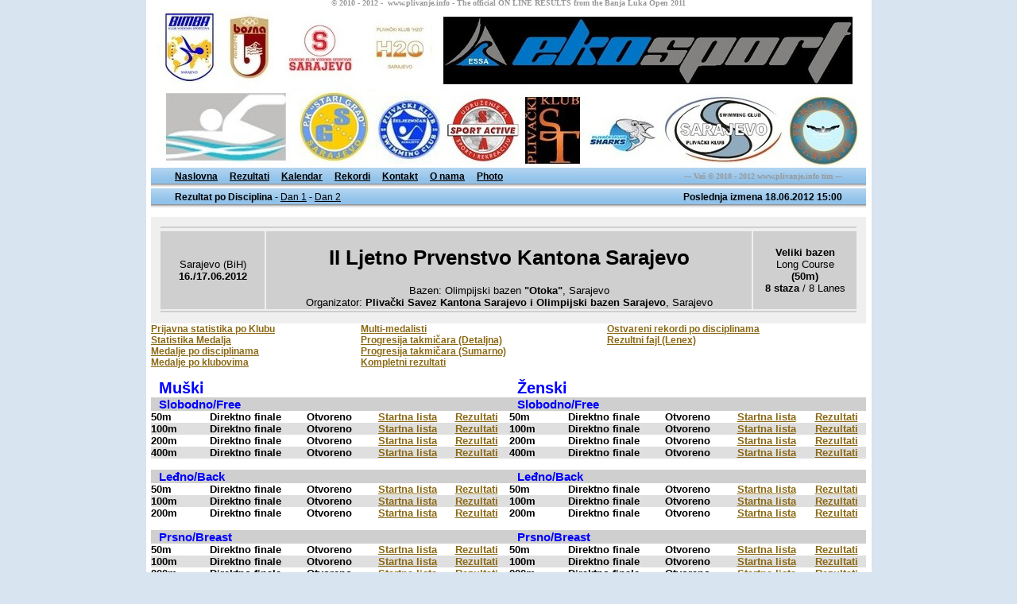

--- FILE ---
content_type: text/html
request_url: https://plivanje.info/data/Rezultati/2012/BiH/II_Ljetno_Prvenstvo_Kantona_2012/index.html
body_size: 4930
content:
<!DOCTYPE html PUBLIC "-//W3C//DTD XHTML 1.0 Transitional//EN" "http://www.w3.org/TR/xhtml1/DTD/xhtml1-transitional.dtd">
<html xmlns="http://www.w3.org/1999/xhtml" xml:lang="en" lang="en">
<head>
  <title>II Ljetno Prvenstvo PS KS - SPLASH Meet Manager 11</title>

  <meta http-equiv="content-type" content="text/html; charset=UTF-8" />
  <meta http-equiv="refresh" content="120; URL=index.html" />
  <meta name="generator" content="SPLASH Meet Manager 11, GeoLogix" />

  <style type="text/css">
  @import "Styles.css";
  </style>

</head>

<body>
  <div id="header">
  <center><font face="Verdana"><font color="#999999"><font size=-2> © 2010 - 2012
-&nbsp; www.plivanje.info - The official ON LINE RESULTS from the Banja Luka Open 2011</font></font></font></center>
<table border=0>
<col>
<col width="780">
<col>

<tr height="200">
<td>&nbsp;</td>
<td id="titel">
	<div id="linken">
	</div>
</td>
<td>&nbsp;</td>
</tr>

<tr>
<td>&nbsp;
<td>

<div id="presledek">

<div id="navigation">
    <table width="100%" cellspacing="0" cellpadding="0" style="padding-top:4px; padding-bottom:4px;">
      <tr>
        <td><a id="href9" href="http://www.plivanje.info" title="Vaš sajt o plivanju - najave takmičenja u okruženju, rezultati sa takmičenja pod okriljem sajta, linkovi na poznate plivačke klubove, On-line linkovi,... i mnogo što-šta o plivanju / Ваш сајт о пливању - најаве такмичења у окружењу, резултати са такмичења под окриљем сајта, линкови на познате пливачке клубове, Оn-line линкови,... и много што-шта о пливању" target="_blank">Naslovna</a>&nbsp;&nbsp;&nbsp;&nbsp;&nbsp;<a id="href9" href="http://plivanje.info/rezultati/" title="Rezultati u 2011 godini, na matičnoj strani imate izbor i par godina unazad (2008, 2009, 2010 a što duže budemo postojali, biće ih sve više) / Резултати у 2011 години, на матичној страни имате избор и пар година уназад (2008, 2009, 2010 а што дуже будемо постојали, биће их све више)" target="_blank">Rezultati</a>&nbsp;&nbsp;&nbsp;&nbsp;&nbsp;<a id="href9" href="http://plivanje.info/kalendar-takmicenja/" title="Kalendar takmičenja klubova ili saveza u regionu (Balkana i šire, nema limita, nema granica), za sve zainteresovane klubove (ali i saveze) koji žele da se nađu u tom kalendaru, bez ikakvih posebnih uslova, sem da pošalju propozicije u PDF-u i oblikovani tekst koji će se naći na sajtu (jedini uslov). Jezik nije uslov (sajt je u originalu na ćirilici, zastupljeni jezici: srpski, bosanski, bošnjački, hrvatski, slovenački, engleski, mađarski,... za jezike koje ne razumem, objavljujem poslati propratni tekst u &quot;originalu&quot; bez intervencije, korekcije i ispravke, kao i bez stilskog uređivanja) / Календар такмичења клубова или савеза у региону (Балкана и шире, нема лимита, нема граница), за све заинтересоване клубове (али и савезе) који желе да се нађу у том календару без икаквих посебних услова, сем да пошаљу пропозиције у PDF-у и обликовани текст који ће се наћи на сајту (једини услов). Језик није услов (сајт је у оригиналу на ћирилици, заступљени јизици: српски, босански, бошњачки, хрватски, словеначки, енглески, мађарски,... за језике које не разумем, објављујем послати пропратни текст у &quot;оригиналу&quot; без интервенције, корекције и исправке, као и без стилског уређивања)" target="_blank">Kalendar</a>&nbsp;&nbsp;&nbsp;&nbsp;&nbsp;<a id="href9" href="http://plivanje.info/rekordi/" title="Nacionalni rekordi i rekordi mitinga zemalja u okruženju: BiH, SRB, CRO, SLO, MNE, MKD, ROU, BUL, Juniorski Balkanski... i drugi / Национални рекорди и рекорди митинга земаља у окружењу: BiH, SRB, CRO, SLO, MNE, MKD, ROU, BUL, Јуниорски Балкански... и други" target="_blank">Rekordi</a>&nbsp;&nbsp;&nbsp;&nbsp;&nbsp;<a id="href9" href="http://plivanje.info/kontakt/" title="Kontaktirajte autora sa primedbama, sugestijama, pohvalama a i sa najavama novih takmičenja u okruženju a koji nisu postavljeni na sajt / Контактирајте аутора са примедбама, сугестијама, похвалама а и са најавама нових такмичења у окружењу а која нису постављена на сајт"  target="_blank">Kontakt</a>&nbsp;&nbsp;&nbsp;&nbsp;&nbsp;<a id="href9" href="http://plivanje.info/onama/" title="Uvodna reč autora, razlog nastanka sajta,... / Уводна реч аутора, разлог настанка сајта,..." target="_blank">O nama</a>&nbsp;&nbsp;&nbsp;&nbsp;&nbsp;<a id="href9" href="Slike" title="Foto prilog sa takmičenja (ukoliko je administrator sajta našao snage i volje, a i vremena da snimi koju fotografiju i da je na vreme nakači na sajt, sa svim potrebnim podacima o slici) / Фото прилог са такмичења (уколико је администратор сајта нашао снаге и воље, а и времена да сними коју фотографију и да је на време накачи на сајт, са свим потребним подацима о слици)" target="_blank">Photo</a>&nbsp;&nbsp;&nbsp;&nbsp; 
       	<td ALIGN="right"><font face="Verdana"><font size="-2"><font color="#999999">--- Vaš © 2010 - 2012 www.plivanje.info tim ---
		</font>
		</font>
		</font>
		</td>
	</tr>
    </table>
</div>

<link rel="SHORTCUT ICON" type="image/x-icon" href="http:\\www.plivanje.info\data\favicon.ico" />

</div>
  </div>

  <div id="navigation">
    <table width="100%" cellspacing="0" cellpadding="0" style="padding-top:4px; padding-bottom:4px;">
      <tr>
        <td>Rezultat po <a id="href0" href="#" onClick="showTab(0);">Disciplina</a> - <a id="href1" href="#" onClick="showTab(1);">Dan 1</a> - <a id="href2" href="#" onClick="showTab(2);">Dan 2</a></td>
        <td align="right">Poslednja izmena 18.06.2012 15:00</td>
      </tr>
    </table>
  </div>
  <div id="lastupdate">
    
  </div>

  <div id="freeText"><table><tr><td colspan="3" align="center"></td></tr><tr><tr><td width="15%">Sarajevo (BiH)<br><strong>16./17.06.2012</strong></td><td width="70%"><h1>II Ljetno Prvenstvo Kantona Sarajevo</h1>Bazen: Olimpijski bazen <strong>&quot;Otoka&quot;</strong>, Sarajevo<br>Organizator: <strong>Plivački Savez Kantona Sarajevo i Olimpijski bazen Sarajevo</strong>, Sarajevo</br></td><td width="15%"><strong>Veliki bazen</strong><br>Long Course<br><strong>(50m)</strong><br><strong>8 staza </strong>/ 8 Lanes</td></tr><tr><td colspan="3" align="center"></td></tr><tr></table></div>

  <div id="results">
  <div class="tab" id="tab0"><table border="0" cellspacing="0"  width="100%" cellpadding="0"><tr><td ><a href="EntryStatistics.pdf" target="_blank">Prijavna statistika po Klubu</a></td><td ><a href="MultiMedalist.pdf" target="_blank">Multi-medalisti</a></td><td ><a href="RecordsByEvent.pdf" target="_blank">Ostvareni rekordi po disciplinama</a></td></tr><tr><td ><a href="Medals.pdf" target="_blank">Statistika Medalja</a></td><td ><a href="ProgressionDetails.pdf" target="_blank">Progresija takmičara (Detaljna)</a></td><td ><a href="Results.Lxf" target="_blank">Rezultni fajl (Lenex)</a></td></tr><tr><td ><a href="MedalsByEvent.pdf" target="_blank">Medalje po disciplinama</a></td><td ><a href="ProgressionSummary.pdf" target="_blank">Progresija takmičara (Sumarno)</a></td><td></td></tr><tr><td ><a href="MedalsByClub.pdf" target="_blank">Medalje po klubovima</a></td><td ><a href="PointScore0.pdf" target="_blank">Kompletni rezultati</a></td><td></td></tr><tr><td >&nbsp;</td><td></td><td></td></tr></table><table border="0" cellspacing="0"  width="100%" cellpadding="0"><tr class="trTitle1 trTitle1"><td class="title1" colspan="6">Muški</td><td class="title1" colspan="6">Ženski</td></tr><tr class="trTitle2 trTitle2"><td class="title2" colspan="6">Slobodno/Free</td><td class="title2" colspan="6">Slobodno/Free</td></tr><tr class="trList0 trList0"><td class="leftText">50m</td><td class="leftText">Direktno finale</td><td class="leftText">Otvoreno</td><td class="leftText centerText"><a href="StartList_9.pdf" target="_blank">Startna lista</a></td><td class="leftText centerText"><a href="ResultList_9.pdf" target="_blank">Rezultati</a></td><td class="leftText">&nbsp;</td><td class="leftText">50m</td><td class="leftText">Direktno finale</td><td class="leftText">Otvoreno</td><td class="leftText centerText"><a href="StartList_10.pdf" target="_blank">Startna lista</a></td><td class="leftText centerText"><a href="ResultList_10.pdf" target="_blank">Rezultati</a></td></tr><tr class="trList1 trList1"><td class="leftText">100m</td><td class="leftText">Direktno finale</td><td class="leftText">Otvoreno</td><td class="leftText centerText"><a href="StartList_27.pdf" target="_blank">Startna lista</a></td><td class="leftText centerText"><a href="ResultList_27.pdf" target="_blank">Rezultati</a></td><td class="leftText">&nbsp;</td><td class="leftText">100m</td><td class="leftText">Direktno finale</td><td class="leftText">Otvoreno</td><td class="leftText centerText"><a href="StartList_28.pdf" target="_blank">Startna lista</a></td><td class="leftText centerText"><a href="ResultList_28.pdf" target="_blank">Rezultati</a></td></tr><tr class="trList0 trList0"><td class="leftText">200m</td><td class="leftText">Direktno finale</td><td class="leftText">Otvoreno</td><td class="leftText centerText"><a href="StartList_15.pdf" target="_blank">Startna lista</a></td><td class="leftText centerText"><a href="ResultList_15.pdf" target="_blank">Rezultati</a></td><td class="leftText">&nbsp;</td><td class="leftText">200m</td><td class="leftText">Direktno finale</td><td class="leftText">Otvoreno</td><td class="leftText centerText"><a href="StartList_16.pdf" target="_blank">Startna lista</a></td><td class="leftText centerText"><a href="ResultList_16.pdf" target="_blank">Rezultati</a></td></tr><tr class="trList1 trList1"><td class="leftText">400m</td><td class="leftText">Direktno finale</td><td class="leftText">Otvoreno</td><td class="leftText centerText"><a href="StartList_3.pdf" target="_blank">Startna lista</a></td><td class="leftText centerText"><a href="ResultList_3.pdf" target="_blank">Rezultati</a></td><td class="leftText">&nbsp;</td><td class="leftText">400m</td><td class="leftText">Direktno finale</td><td class="leftText">Otvoreno</td><td class="leftText centerText"><a href="StartList_4.pdf" target="_blank">Startna lista</a></td><td class="leftText centerText"><a href="ResultList_4.pdf" target="_blank">Rezultati</a></td></tr><tr><td >&nbsp;</td><td></td><td></td><td></td><td></td><td></td><td></td><td></td><td></td><td></td><td></td></tr><tr class="trTitle2 trTitle2"><td class="title2" colspan="6">Leđno/Back</td><td class="title2" colspan="6">Leđno/Back</td></tr><tr class="trList0 trList0"><td class="leftText">50m</td><td class="leftText">Direktno finale</td><td class="leftText">Otvoreno</td><td class="leftText centerText"><a href="StartList_25.pdf" target="_blank">Startna lista</a></td><td class="leftText centerText"><a href="ResultList_25.pdf" target="_blank">Rezultati</a></td><td class="leftText">&nbsp;</td><td class="leftText">50m</td><td class="leftText">Direktno finale</td><td class="leftText">Otvoreno</td><td class="leftText centerText"><a href="StartList_26.pdf" target="_blank">Startna lista</a></td><td class="leftText centerText"><a href="ResultList_26.pdf" target="_blank">Rezultati</a></td></tr><tr class="trList1 trList1"><td class="leftText">100m</td><td class="leftText">Direktno finale</td><td class="leftText">Otvoreno</td><td class="leftText centerText"><a href="StartList_7.pdf" target="_blank">Startna lista</a></td><td class="leftText centerText"><a href="ResultList_7.pdf" target="_blank">Rezultati</a></td><td class="leftText">&nbsp;</td><td class="leftText">100m</td><td class="leftText">Direktno finale</td><td class="leftText">Otvoreno</td><td class="leftText centerText"><a href="StartList_8.pdf" target="_blank">Startna lista</a></td><td class="leftText centerText"><a href="ResultList_8.pdf" target="_blank">Rezultati</a></td></tr><tr class="trList0 trList0"><td class="leftText">200m</td><td class="leftText">Direktno finale</td><td class="leftText">Otvoreno</td><td class="leftText centerText"><a href="StartList_17.pdf" target="_blank">Startna lista</a></td><td class="leftText centerText"><a href="ResultList_17.pdf" target="_blank">Rezultati</a></td><td class="leftText">&nbsp;</td><td class="leftText">200m</td><td class="leftText">Direktno finale</td><td class="leftText">Otvoreno</td><td class="leftText centerText"><a href="StartList_18.pdf" target="_blank">Startna lista</a></td><td class="leftText centerText"><a href="ResultList_18.pdf" target="_blank">Rezultati</a></td></tr><tr><td >&nbsp;</td><td></td><td></td><td></td><td></td><td></td><td></td><td></td><td></td><td></td><td></td></tr><tr class="trTitle2 trTitle2"><td class="title2" colspan="6">Prsno/Breast</td><td class="title2" colspan="6">Prsno/Breast</td></tr><tr class="trList0 trList0"><td class="leftText">50m</td><td class="leftText">Direktno finale</td><td class="leftText">Otvoreno</td><td class="leftText centerText"><a href="StartList_13.pdf" target="_blank">Startna lista</a></td><td class="leftText centerText"><a href="ResultList_13.pdf" target="_blank">Rezultati</a></td><td class="leftText">&nbsp;</td><td class="leftText">50m</td><td class="leftText">Direktno finale</td><td class="leftText">Otvoreno</td><td class="leftText centerText"><a href="StartList_14.pdf" target="_blank">Startna lista</a></td><td class="leftText centerText"><a href="ResultList_14.pdf" target="_blank">Rezultati</a></td></tr><tr class="trList1 trList1"><td class="leftText">100m</td><td class="leftText">Direktno finale</td><td class="leftText">Otvoreno</td><td class="leftText centerText"><a href="StartList_5.pdf" target="_blank">Startna lista</a></td><td class="leftText centerText"><a href="ResultList_5.pdf" target="_blank">Rezultati</a></td><td class="leftText">&nbsp;</td><td class="leftText">100m</td><td class="leftText">Direktno finale</td><td class="leftText">Otvoreno</td><td class="leftText centerText"><a href="StartList_6.pdf" target="_blank">Startna lista</a></td><td class="leftText centerText"><a href="ResultList_6.pdf" target="_blank">Rezultati</a></td></tr><tr class="trList0 trList0"><td class="leftText">200m</td><td class="leftText">Direktno finale</td><td class="leftText">Otvoreno</td><td class="leftText centerText"><a href="StartList_33.pdf" target="_blank">Startna lista</a></td><td class="leftText centerText"><a href="ResultList_33.pdf" target="_blank">Rezultati</a></td><td class="leftText">&nbsp;</td><td class="leftText">200m</td><td class="leftText">Direktno finale</td><td class="leftText">Otvoreno</td><td class="leftText centerText"><a href="StartList_34.pdf" target="_blank">Startna lista</a></td><td class="leftText centerText"><a href="ResultList_34.pdf" target="_blank">Rezultati</a></td></tr><tr><td >&nbsp;</td><td></td><td></td><td></td><td></td><td></td><td></td><td></td><td></td><td></td><td></td></tr><tr class="trTitle2 trTitle2"><td class="title2" colspan="6">Delfin/Fly</td><td class="title2" colspan="6">Delfin/Fly</td></tr><tr class="trList0 trList0"><td class="leftText">50m</td><td class="leftText">Direktno finale</td><td class="leftText">Otvoreno</td><td class="leftText centerText"><a href="StartList_1.pdf" target="_blank">Startna lista</a></td><td class="leftText centerText"><a href="ResultList_1.pdf" target="_blank">Rezultati</a></td><td class="leftText">&nbsp;</td><td class="leftText">50m</td><td class="leftText">Direktno finale</td><td class="leftText">Otvoreno</td><td class="leftText centerText"><a href="StartList_2.pdf" target="_blank">Startna lista</a></td><td class="leftText centerText"><a href="ResultList_2.pdf" target="_blank">Rezultati</a></td></tr><tr class="trList1 trList1"><td class="leftText">100m</td><td class="leftText">Direktno finale</td><td class="leftText">Otvoreno</td><td class="leftText centerText"><a href="StartList_19.pdf" target="_blank">Startna lista</a></td><td class="leftText centerText"><a href="ResultList_19.pdf" target="_blank">Rezultati</a></td><td class="leftText">&nbsp;</td><td class="leftText">100m</td><td class="leftText">Direktno finale</td><td class="leftText">Otvoreno</td><td class="leftText centerText"><a href="StartList_20.pdf" target="_blank">Startna lista</a></td><td class="leftText centerText"><a href="ResultList_20.pdf" target="_blank">Rezultati</a></td></tr><tr class="trList0 trList0"><td class="leftText">200m</td><td class="leftText">Direktno finale</td><td class="leftText">Otvoreno</td><td class="leftText centerText"><a href="StartList_29.pdf" target="_blank">Startna lista</a></td><td class="leftText centerText"><a href="ResultList_29.pdf" target="_blank">Rezultati</a></td><td class="leftText">&nbsp;</td><td class="leftText">200m</td><td class="leftText">Direktno finale</td><td class="leftText">Otvoreno</td><td class="leftText centerText"><a href="StartList_30.pdf" target="_blank">Startna lista</a></td><td class="leftText centerText"><a href="ResultList_30.pdf" target="_blank">Rezultati</a></td></tr><tr><td >&nbsp;</td><td></td><td></td><td></td><td></td><td></td><td></td><td></td><td></td><td></td><td></td></tr><tr class="trTitle2 trTitle2"><td class="title2" colspan="6">Mešovito/Medley</td><td class="title2" colspan="6">Mešovito/Medley</td></tr><tr class="trList0 trList0"><td class="leftText">200m</td><td class="leftText">Direktno finale</td><td class="leftText">Otvoreno</td><td class="leftText centerText"><a href="StartList_31.pdf" target="_blank">Startna lista</a></td><td class="leftText centerText"><a href="ResultList_31.pdf" target="_blank">Rezultati</a></td><td class="leftText">&nbsp;</td><td class="leftText">200m</td><td class="leftText">Direktno finale</td><td class="leftText">Otvoreno</td><td class="leftText centerText"><a href="StartList_32.pdf" target="_blank">Startna lista</a></td><td class="leftText centerText"><a href="ResultList_32.pdf" target="_blank">Rezultati</a></td></tr><tr class="trList1 trList1"><td class="leftText">400m</td><td class="leftText">Direktno finale</td><td class="leftText">Otvoreno</td><td class="leftText centerText"><a href="StartList_21.pdf" target="_blank">Startna lista</a></td><td class="leftText centerText"><a href="ResultList_21.pdf" target="_blank">Rezultati</a></td><td class="leftText">&nbsp;</td><td class="leftText">400m</td><td class="leftText">Direktno finale</td><td class="leftText">Otvoreno</td><td class="leftText centerText"><a href="StartList_22.pdf" target="_blank">Startna lista</a></td><td class="leftText centerText"><a href="ResultList_22.pdf" target="_blank">Rezultati</a></td></tr><tr><td >&nbsp;</td><td></td><td></td><td></td><td></td><td></td><td></td><td></td><td></td><td></td><td></td></tr><tr class="trTitle2 trTitle2"><td class="title2" colspan="6">Slobodno/Free Štafete/Relay</td><td class="title2" colspan="6">Slobodno/Free Štafete/Relay</td></tr><tr class="trList0 trList0"><td class="leftText">4 x 50m</td><td class="leftText">Direktno finale</td><td class="leftText">Otvoreno</td><td class="leftText centerText"><a href="StartList_11.pdf" target="_blank">Startna lista</a></td><td class="leftText centerText"><a href="ResultList_11.pdf" target="_blank">Rezultati</a></td><td class="leftText">&nbsp;</td><td class="leftText">4 x 50m</td><td class="leftText">Direktno finale</td><td class="leftText">Otvoreno</td><td class="leftText centerText"><a href="StartList_12.pdf" target="_blank">Startna lista</a></td><td class="leftText centerText"><a href="ResultList_12.pdf" target="_blank">Rezultati</a></td></tr><tr class="trList1 trList1"><td class="leftText">4 x 100m</td><td class="leftText">Direktno finale</td><td class="leftText">Otvoreno</td><td class="leftText centerText"><a href="StartList_23.pdf" target="_blank">Startna lista</a></td><td class="leftText centerText"><a href="ResultList_23.pdf" target="_blank">Rezultati</a></td><td class="leftText">&nbsp;</td><td class="leftText">4 x 100m</td><td class="leftText">Direktno finale</td><td class="leftText">Otvoreno</td><td class="leftText centerText"><a href="StartList_24.pdf" target="_blank">Startna lista</a></td><td class="leftText centerText"><a href="ResultList_24.pdf" target="_blank">Rezultati</a></td></tr><tr><td >&nbsp;</td><td></td><td></td><td></td><td></td><td></td><td></td><td></td><td></td><td></td><td></td></tr><tr class="trTitle2 trTitle2"><td class="title2" colspan="6">Mešovito/Medley Štafete/Relay</td><td class="title2" colspan="6">Mešovito/Medley Štafete/Relay</td></tr><tr class="trList0 trList0"><td class="leftText">4 x 50m</td><td class="leftText">Direktno finale</td><td class="leftText">Otvoreno</td><td class="leftText centerText"><a href="StartList_35.pdf" target="_blank">Startna lista</a></td><td class="leftText centerText"><a href="ResultList_35.pdf" target="_blank">Rezultati</a></td><td class="leftText">&nbsp;</td><td class="leftText">4 x 50m</td><td class="leftText">Direktno finale</td><td class="leftText">Otvoreno</td><td class="leftText centerText"><a href="StartList_36.pdf" target="_blank">Startna lista</a></td><td class="leftText centerText"><a href="ResultList_36.pdf" target="_blank">Rezultati</a></td></tr></table></div><!-- ...M.M... --><div class="tab" id="tab1"><table border="0" cellspacing="0"  width="100%" cellpadding="0"><tr><td ><a href="EntryStatistics.pdf" target="_blank">Prijavna statistika po Klubu</a></td><td ><a href="MultiMedalist.pdf" target="_blank">Multi-medalisti</a></td><td ><a href="RecordsByEvent.pdf" target="_blank">Ostvareni rekordi po disciplinama</a></td></tr><tr><td ><a href="Medals.pdf" target="_blank">Statistika Medalja</a></td><td ><a href="ProgressionDetails.pdf" target="_blank">Progresija takmičara (Detaljna)</a></td><td ><a href="Results.Lxf" target="_blank">Rezultni fajl (Lenex)</a></td></tr><tr><td ><a href="MedalsByEvent.pdf" target="_blank">Medalje po disciplinama</a></td><td ><a href="ProgressionSummary.pdf" target="_blank">Progresija takmičara (Sumarno)</a></td><td></td></tr><tr><td ><a href="MedalsByClub.pdf" target="_blank">Medalje po klubovima</a></td><td ><a href="PointScore0.pdf" target="_blank">Kompletni rezultati</a></td><td></td></tr><tr><td >&nbsp;</td><td></td><td></td></tr></table><table border="0" cellspacing="0"  width="100%" cellpadding="0"><tr><td class="title1" colspan="8">1 - I Dio - 16.06.2012 - 10:00</td></tr><tr class="trList1"><td class="leftText">1.</td><td class="leftText">Muški</td><td class="leftText">50m Delfin/Fly</td><td class="leftText">Direktno finale</td><td class="leftText">10:00</td><td class="centerText">Otvoreno</td><td class="centerText"><a href="StartList_1.pdf" target="_blank">Startna lista</a></td><td class="centerText"><a href="ResultList_1.pdf" target="_blank">Rezultati</a></td></tr><tr class="trList0"><td class="leftText">2.</td><td class="leftText">Ženski</td><td class="leftText">50m Delfin/Fly</td><td class="leftText">Direktno finale</td><td class="leftText">10:09</td><td class="centerText">Otvoreno</td><td class="centerText"><a href="StartList_2.pdf" target="_blank">Startna lista</a></td><td class="centerText"><a href="ResultList_2.pdf" target="_blank">Rezultati</a></td></tr><tr class="trList1"><td class="leftText">3.</td><td class="leftText">Muški</td><td class="leftText">400m Slobodno/Free</td><td class="leftText">Direktno finale</td><td class="leftText">10:24</td><td class="centerText">Otvoreno</td><td class="centerText"><a href="StartList_3.pdf" target="_blank">Startna lista</a></td><td class="centerText"><a href="ResultList_3.pdf" target="_blank">Rezultati</a></td></tr><tr class="trList0"><td class="leftText">4.</td><td class="leftText">Ženski</td><td class="leftText">400m Slobodno/Free</td><td class="leftText">Direktno finale</td><td class="leftText">11:01</td><td class="centerText">Otvoreno</td><td class="centerText"><a href="StartList_4.pdf" target="_blank">Startna lista</a></td><td class="centerText"><a href="ResultList_4.pdf" target="_blank">Rezultati</a></td></tr><tr class="trList1"><td class="leftText">5.</td><td class="leftText">Muški</td><td class="leftText">100m Prsno/Breast</td><td class="leftText">Direktno finale</td><td class="leftText">11:37</td><td class="centerText">Otvoreno</td><td class="centerText"><a href="StartList_5.pdf" target="_blank">Startna lista</a></td><td class="centerText"><a href="ResultList_5.pdf" target="_blank">Rezultati</a></td></tr><tr class="trList0"><td class="leftText">6.</td><td class="leftText">Ženski</td><td class="leftText">100m Prsno/Breast</td><td class="leftText">Direktno finale</td><td class="leftText">12:00</td><td class="centerText">Otvoreno</td><td class="centerText"><a href="StartList_6.pdf" target="_blank">Startna lista</a></td><td class="centerText"><a href="ResultList_6.pdf" target="_blank">Rezultati</a></td></tr><tr class="trList1"><td class="leftText">7.</td><td class="leftText">Muški</td><td class="leftText">100m Leđno/Back</td><td class="leftText">Direktno finale</td><td class="leftText">12:28</td><td class="centerText">Otvoreno</td><td class="centerText"><a href="StartList_7.pdf" target="_blank">Startna lista</a></td><td class="centerText"><a href="ResultList_7.pdf" target="_blank">Rezultati</a></td></tr><tr class="trList0"><td class="leftText">8.</td><td class="leftText">Ženski</td><td class="leftText">100m Leđno/Back</td><td class="leftText">Direktno finale</td><td class="leftText">12:43</td><td class="centerText">Otvoreno</td><td class="centerText"><a href="StartList_8.pdf" target="_blank">Startna lista</a></td><td class="centerText"><a href="ResultList_8.pdf" target="_blank">Rezultati</a></td></tr><tr class="trList1"><td class="leftText">9.</td><td class="leftText">Muški</td><td class="leftText">50m Slobodno/Free</td><td class="leftText">Direktno finale</td><td class="leftText">13:04</td><td class="centerText">Otvoreno</td><td class="centerText"><a href="StartList_9.pdf" target="_blank">Startna lista</a></td><td class="centerText"><a href="ResultList_9.pdf" target="_blank">Rezultati</a></td></tr><tr class="trList0"><td class="leftText">10.</td><td class="leftText">Ženski</td><td class="leftText">50m Slobodno/Free</td><td class="leftText">Direktno finale</td><td class="leftText">13:25</td><td class="centerText">Otvoreno</td><td class="centerText"><a href="StartList_10.pdf" target="_blank">Startna lista</a></td><td class="centerText"><a href="ResultList_10.pdf" target="_blank">Rezultati</a></td></tr><tr class="trList1"><td class="leftText">11.</td><td class="leftText">Muški</td><td class="leftText">4 x 50m Slobodno/Free</td><td class="leftText">Direktno finale</td><td class="leftText">13:46</td><td class="centerText">Otvoreno</td><td class="centerText"><a href="StartList_11.pdf" target="_blank">Startna lista</a></td><td class="centerText"><a href="ResultList_11.pdf" target="_blank">Rezultati</a></td></tr><tr class="trList0"><td class="leftText">12.</td><td class="leftText">Ženski</td><td class="leftText">4 x 50m Slobodno/Free</td><td class="leftText">Direktno finale</td><td class="leftText">14:09</td><td class="centerText">Otvoreno</td><td class="centerText"><a href="StartList_12.pdf" target="_blank">Startna lista</a></td><td class="centerText"><a href="ResultList_12.pdf" target="_blank">Rezultati</a></td></tr><tr><td >&nbsp;</td><td></td><td></td><td></td><td></td><td></td><td></td><td></td></tr><tr><td class="title1" colspan="8">2 - II Dio - 16.06.2012 - 16:00</td></tr><tr class="trList1"><td class="leftText">13.</td><td class="leftText">Muški</td><td class="leftText">50m Prsno/Breast</td><td class="leftText">Direktno finale</td><td class="leftText">16:00</td><td class="centerText">Otvoreno</td><td class="centerText"><a href="StartList_13.pdf" target="_blank">Startna lista</a></td><td class="centerText"><a href="ResultList_13.pdf" target="_blank">Rezultati</a></td></tr><tr class="trList0"><td class="leftText">14.</td><td class="leftText">Ženski</td><td class="leftText">50m Prsno/Breast</td><td class="leftText">Direktno finale</td><td class="leftText">16:14</td><td class="centerText">Otvoreno</td><td class="centerText"><a href="StartList_14.pdf" target="_blank">Startna lista</a></td><td class="centerText"><a href="ResultList_14.pdf" target="_blank">Rezultati</a></td></tr><tr class="trList1"><td class="leftText">15.</td><td class="leftText">Muški</td><td class="leftText">200m Slobodno/Free</td><td class="leftText">Direktno finale</td><td class="leftText">16:38</td><td class="centerText">Otvoreno</td><td class="centerText"><a href="StartList_15.pdf" target="_blank">Startna lista</a></td><td class="centerText"><a href="ResultList_15.pdf" target="_blank">Rezultati</a></td></tr><tr class="trList0"><td class="leftText">16.</td><td class="leftText">Ženski</td><td class="leftText">200m Slobodno/Free</td><td class="leftText">Direktno finale</td><td class="leftText">17:17</td><td class="centerText">Otvoreno</td><td class="centerText"><a href="StartList_16.pdf" target="_blank">Startna lista</a></td><td class="centerText"><a href="ResultList_16.pdf" target="_blank">Rezultati</a></td></tr><tr class="trList1"><td class="leftText">17.</td><td class="leftText">Muški</td><td class="leftText">200m Leđno/Back</td><td class="leftText">Direktno finale</td><td class="leftText">17:59</td><td class="centerText">Otvoreno</td><td class="centerText"><a href="StartList_17.pdf" target="_blank">Startna lista</a></td><td class="centerText"><a href="ResultList_17.pdf" target="_blank">Rezultati</a></td></tr><tr class="trList0"><td class="leftText">18.</td><td class="leftText">Ženski</td><td class="leftText">200m Leđno/Back</td><td class="leftText">Direktno finale</td><td class="leftText">18:20</td><td class="centerText">Otvoreno</td><td class="centerText"><a href="StartList_18.pdf" target="_blank">Startna lista</a></td><td class="centerText"><a href="ResultList_18.pdf" target="_blank">Rezultati</a></td></tr><tr class="trList1"><td class="leftText">19.</td><td class="leftText">Muški</td><td class="leftText">100m Delfin/Fly</td><td class="leftText">Direktno finale</td><td class="leftText">18:53</td><td class="centerText">Otvoreno</td><td class="centerText"><a href="StartList_19.pdf" target="_blank">Startna lista</a></td><td class="centerText"><a href="ResultList_19.pdf" target="_blank">Rezultati</a></td></tr><tr class="trList0"><td class="leftText">20.</td><td class="leftText">Ženski</td><td class="leftText">100m Delfin/Fly</td><td class="leftText">Direktno finale</td><td class="leftText">19:11</td><td class="centerText">Otvoreno</td><td class="centerText"><a href="StartList_20.pdf" target="_blank">Startna lista</a></td><td class="centerText"><a href="ResultList_20.pdf" target="_blank">Rezultati</a></td></tr><tr class="trList1"><td class="leftText">21.</td><td class="leftText">Muški</td><td class="leftText">400m Mešovito/Medley</td><td class="leftText">Direktno finale</td><td class="leftText">19:26</td><td class="centerText">Otvoreno</td><td class="centerText"><a href="StartList_21.pdf" target="_blank">Startna lista</a></td><td class="centerText"><a href="ResultList_21.pdf" target="_blank">Rezultati</a></td></tr><tr class="trList0"><td class="leftText">22.</td><td class="leftText">Ženski</td><td class="leftText">400m Mešovito/Medley</td><td class="leftText">Direktno finale</td><td class="leftText">19:53</td><td class="centerText">Otvoreno</td><td class="centerText"><a href="StartList_22.pdf" target="_blank">Startna lista</a></td><td class="centerText"><a href="ResultList_22.pdf" target="_blank">Rezultati</a></td></tr><tr class="trList1"><td class="leftText">23.</td><td class="leftText">Muški</td><td class="leftText">4 x 100m Slobodno/Free</td><td class="leftText">Direktno finale</td><td class="leftText">20:30</td><td class="centerText">Otvoreno</td><td class="centerText"><a href="StartList_23.pdf" target="_blank">Startna lista</a></td><td class="centerText"><a href="ResultList_23.pdf" target="_blank">Rezultati</a></td></tr><tr class="trList0"><td class="leftText">24.</td><td class="leftText">Ženski</td><td class="leftText">4 x 100m Slobodno/Free</td><td class="leftText">Direktno finale</td><td class="leftText">20:57</td><td class="centerText">Otvoreno</td><td class="centerText"><a href="StartList_24.pdf" target="_blank">Startna lista</a></td><td class="centerText"><a href="ResultList_24.pdf" target="_blank">Rezultati</a></td></tr></table></div><div class="tab" id="tab2"><table border="0" cellspacing="0"  width="100%" cellpadding="0"><tr><td ><a href="EntryStatistics.pdf" target="_blank">Prijavna statistika po Klubu</a></td><td ><a href="MultiMedalist.pdf" target="_blank">Multi-medalisti</a></td><td ><a href="RecordsByEvent.pdf" target="_blank">Ostvareni rekordi po disciplinama</a></td></tr><tr><td ><a href="Medals.pdf" target="_blank">Statistika Medalja</a></td><td ><a href="ProgressionDetails.pdf" target="_blank">Progresija takmičara (Detaljna)</a></td><td ><a href="Results.Lxf" target="_blank">Rezultni fajl (Lenex)</a></td></tr><tr><td ><a href="MedalsByEvent.pdf" target="_blank">Medalje po disciplinama</a></td><td ><a href="ProgressionSummary.pdf" target="_blank">Progresija takmičara (Sumarno)</a></td><td></td></tr><tr><td ><a href="MedalsByClub.pdf" target="_blank">Medalje po klubovima</a></td><td ><a href="PointScore0.pdf" target="_blank">Kompletni rezultati</a></td><td></td></tr><tr><td >&nbsp;</td><td></td><td></td></tr></table><table border="0" cellspacing="0"  width="100%" cellpadding="0"><tr><td class="title1" colspan="8">3 - II Dio - 17.06.2012 - 9:00</td></tr><tr class="trList1"><td class="leftText">25.</td><td class="leftText">Muški</td><td class="leftText">50m Leđno/Back</td><td class="leftText">Direktno finale</td><td class="leftText">9:00</td><td class="centerText">Otvoreno</td><td class="centerText"><a href="StartList_25.pdf" target="_blank">Startna lista</a></td><td class="centerText"><a href="ResultList_25.pdf" target="_blank">Rezultati</a></td></tr><tr class="trList0"><td class="leftText">26.</td><td class="leftText">Ženski</td><td class="leftText">50m Leđno/Back</td><td class="leftText">Direktno finale</td><td class="leftText">9:12</td><td class="centerText">Otvoreno</td><td class="centerText"><a href="StartList_26.pdf" target="_blank">Startna lista</a></td><td class="centerText"><a href="ResultList_26.pdf" target="_blank">Rezultati</a></td></tr><tr class="trList1"><td class="leftText">27.</td><td class="leftText">Muški</td><td class="leftText">100m Slobodno/Free</td><td class="leftText">Direktno finale</td><td class="leftText">9:31</td><td class="centerText">Otvoreno</td><td class="centerText"><a href="StartList_27.pdf" target="_blank">Startna lista</a></td><td class="centerText"><a href="ResultList_27.pdf" target="_blank">Rezultati</a></td></tr><tr class="trList0"><td class="leftText">28.</td><td class="leftText">Ženski</td><td class="leftText">100m Slobodno/Free</td><td class="leftText">Direktno finale</td><td class="leftText">9:59</td><td class="centerText">Otvoreno</td><td class="centerText"><a href="StartList_28.pdf" target="_blank">Startna lista</a></td><td class="centerText"><a href="ResultList_28.pdf" target="_blank">Rezultati</a></td></tr><tr class="trList1"><td class="leftText">29.</td><td class="leftText">Muški</td><td class="leftText">200m Delfin/Fly</td><td class="leftText">Direktno finale</td><td class="leftText">10:30</td><td class="centerText">Otvoreno</td><td class="centerText"><a href="StartList_29.pdf" target="_blank">Startna lista</a></td><td class="centerText"><a href="ResultList_29.pdf" target="_blank">Rezultati</a></td></tr><tr class="trList0"><td class="leftText">30.</td><td class="leftText">Ženski</td><td class="leftText">200m Delfin/Fly</td><td class="leftText">Direktno finale</td><td class="leftText">10:50</td><td class="centerText">Otvoreno</td><td class="centerText"><a href="StartList_30.pdf" target="_blank">Startna lista</a></td><td class="centerText"><a href="ResultList_30.pdf" target="_blank">Rezultati</a></td></tr><tr class="trList1"><td class="leftText">31.</td><td class="leftText">Muški</td><td class="leftText">200m Mešovito/Medley</td><td class="leftText">Direktno finale</td><td class="leftText">11:09</td><td class="centerText">Otvoreno</td><td class="centerText"><a href="StartList_31.pdf" target="_blank">Startna lista</a></td><td class="centerText"><a href="ResultList_31.pdf" target="_blank">Rezultati</a></td></tr><tr class="trList0"><td class="leftText">32.</td><td class="leftText">Ženski</td><td class="leftText">200m Mešovito/Medley</td><td class="leftText">Direktno finale</td><td class="leftText">11:37</td><td class="centerText">Otvoreno</td><td class="centerText"><a href="StartList_32.pdf" target="_blank">Startna lista</a></td><td class="centerText"><a href="ResultList_32.pdf" target="_blank">Rezultati</a></td></tr><tr class="trList1"><td class="leftText">33.</td><td class="leftText">Muški</td><td class="leftText">200m Prsno/Breast</td><td class="leftText">Direktno finale</td><td class="leftText">12:08</td><td class="centerText">Otvoreno</td><td class="centerText"><a href="StartList_33.pdf" target="_blank">Startna lista</a></td><td class="centerText"><a href="ResultList_33.pdf" target="_blank">Rezultati</a></td></tr><tr class="trList0"><td class="leftText">34.</td><td class="leftText">Ženski</td><td class="leftText">200m Prsno/Breast</td><td class="leftText">Direktno finale</td><td class="leftText">12:46</td><td class="centerText">Otvoreno</td><td class="centerText"><a href="StartList_34.pdf" target="_blank">Startna lista</a></td><td class="centerText"><a href="ResultList_34.pdf" target="_blank">Rezultati</a></td></tr><tr class="trList1"><td class="leftText">35.</td><td class="leftText">Muški</td><td class="leftText">4 x 50m Mešovito/Medley</td><td class="leftText">Direktno finale</td><td class="leftText">13:26</td><td class="centerText">Otvoreno</td><td class="centerText"><a href="StartList_35.pdf" target="_blank">Startna lista</a></td><td class="centerText"><a href="ResultList_35.pdf" target="_blank">Rezultati</a></td></tr><tr class="trList0"><td class="leftText">36.</td><td class="leftText">Ženski</td><td class="leftText">4 x 50m Mešovito/Medley</td><td class="leftText">Direktno finale</td><td class="leftText">13:43</td><td class="centerText">Otvoreno</td><td class="centerText"><a href="StartList_36.pdf" target="_blank">Startna lista</a></td><td class="centerText"><a href="ResultList_36.pdf" target="_blank">Rezultati</a></td></tr></table></div>
  </div>

  <noscript>
    <div id="noscript">Molimo aktivirajte Javascript da bi videli kompletan sadržaj ovog websajta!</div>
  </noscript>


  <div id="footer">
  
    </div><td>&nbsp;</tr>
</table>

<tr>
<td>
<center><font face="Verdana"><font size=-2>Priredio tim <a href="http://www.plivanje.info" title="Vaš sajt o plivanju - najave takmičenja u okruženju, rezultati sa takmičenja pod okriljem sajta, linkovi na poznate plivačke klubove, On-line linkovi,... i mnogo što-šta o plivanju" target="_blank"><b>plivanje.info</b></a> | Sva prava zadržana</font></font></center>
</td>
</tr>

  </div>

  <script language="JavaScript" type="text/javascript">

    function updateStyle(elementName, fontWeight, textDecoration) {
      var e = document.getElementById(elementName);
      e.style.fontWeight = fontWeight;
      e.style.textDecoration = textDecoration;
    }


    function showTab(t) {
      var tabCount = 3;
      var i        = 0;
      for(i = 0; i < tabCount; i++) if ( i == t ) {
        window.document.getElementById('tab' + i).style.display = 'block';
        updateStyle('href' + i, 'bold', 'none');
      }
      else {
        window.document.getElementById('tab' + i).style.display = 'none';
        updateStyle('href' + i, 'normal', 'underline');
      }
    }


    var d1 = new Date();
    var d2 = new Date(2012,5,15);
    n = Math.floor((d1.getTime() - d2.getTime()) / 86400000);

    if ((n < 0) || (n > (3 - 1))) {
      n = 0;
    }

    showTab(n);


  </script>

</body>
</html>


--- FILE ---
content_type: text/css
request_url: https://plivanje.info/data/Rezultati/2012/BiH/II_Ljetno_Prvenstvo_Kantona_2012/Styles.css
body_size: 1714
content:
/* font slova koji se koristi u celom prozoru */
body { font-family : Tahoma, Arial, Helvetica, sans-serif; font-size : 11px; margin : -2px 0px; background-image : url(BeloOzad.gif); background-position:top center; background-repeat: repeat-y; background-color : #d8e4ef; }
img { border : 0px; }
a { color: black; }
a:hover { color: blue; }
.tab { border : none; display : none; vertical-align : top; width : 780px; }
/* Styles for sections */
td#titel { background : url('gore.jpg') no-repeat top center; height : 200px; vertical-align : top; }
#footer { border-top : 1px solid black; display : block; margin-top : 5px; padding-top : 3px; text-align : center; width : 100%; }
#header { font-size : 12px; font-weight : bold; margin-bottom : 5px; padding-bottom : 3px; width : 100%; }
#lastupdate { font-size : 10px; margin-bottom : 5px; text-align : right; color : DarkRed; width : 100%; }
/* navigacioni meni, boja, kontrast, font */
#navigation a:hover { color : white; border-bottom : 3px solid #a5cdee; padding-bottom : 5px; }
#navigation a:active { color : white; border-bottom : 5px solid #a5cdee; padding-bottom : 5px; }
#navigation td { padding : 0 30px; }
#navigation table { background	 : url('b_menu00.gif') repeat-x; }
#navigation { margin	 : -5px 0 0 0; background : url('b_menu00.gif') repeat-x; vertical-align : top; height	: 31px; width : 100%; }
#results { margin-bottom : 15px; vertical-align : top; width : 900px; }
/* ova dva reda CENTRIRAJU stranicu */
.tab { border : none; display : none; vertical-align : top; width : 900px;}
table { width : 100%; border : 0; margin : 0; }
#noscript { border : none; font-size : 13px; font-weight : bold; color : red; margin-bottom : 15px; text-align : center; width : 100%; }
/* tekst u boksu opis takmi�enja - menijima, ovoje BOX tamni, sa svim definicijama */ /* ukupno 900px uvu�eno 10 levo, 10 desno je 880 */ 
#freeText { font-family : Tahoma, Arial, Helvetica, sans-serif; background-color: #EFEFEF; padding-left : 10px; padding-top : 10px; padding-right : 10px; padding-bottom : 10px; font-size : 13px; font-weight : normal; text-align : center; width : 880px%; }
#freeText table { width : 100%; border : 0; margin : 0; }
#freeText tr { background-color : #CFCFCF; } /* lep okvir, ram, daje 3D */
#freeText td { text-align : center; }
#resultData { margin-bottom : 5px; vertical-align : top; width : 100%; }
#results A { color : #8B6914;} /* boja rezultnih i kona�nih rezultata u menijima i sredini */
#results A:hover { color : DarkRed; background-color : #33CCFF; } 
/* Defini�emo boju celog rezultnog dela, ako nam to treba */
#results { margin-bottom : 15px; margin-left : 0px; vertical-align : top; width : 100%; padding : 0 0 px; }
#linken { color : red; padding-left : 100%; }
#linken li{ padding : 4px; }
#linken a{ color : black; background : #a7ceee; padding : 4px; }
#linken a:hover{ color : white; background : red; }
#linken a.aktief { color : black; background : white; }
/* Styles for table rows, */
.trList0 {  } /* color : orange; */ /* parni red, upisujemo boju, ako �elimo da svaki drugi ima boju */ 
.trList1 { background-color: #DFDFDF; } /* color : magenta;  */ /* neparni red, upisujemo boju, ako �elimo da svaki drugi ima boju */ 
.trTitle1 {  } /* titlovi za pol, ali ne i za delove na drugoj strani*/
.trTitle2 { color: blue; background-color: #CFCFCF; } /* nazivi disciplina ispod pola takmi�ara, tabela glavna */
/* Styles for table cells */ 
.title1 { color : Blue; font-size : 20px; font-weight : bold; padding-left : 10px;} /* titlovi za delove takmi�enja i za POL na prvoj strani, ako se ovde upi�e */
.title2 { font-size : 15px; font-weight : bold; padding-left : 10px;  }
.leftText { font-family : Tahoma,Arial, Helvetica, sans-serif; font-size : 13px; margin-left : 5px; } /* ako se ubaci  color : Blue; ceo rezultni deo bude plave boje */
/* strana po danima, drugi stubi� za kategorije (Otvroreno, godi�te,...) */
.centerText { font-size : 13px; font-family : Tahoma,Arial, Helvetica, sans-serif; color : Blue; text-align : center; }
.rightText { font-size : 13px; font-family : Tahoma,Arial, Helvetica, sans-serif; color : MidnightBlue; text-align : right; }
.ourlink, .oulink A, .ourlink A:link, .ourlink A:visited, .ourlink A:active { font : normal 10px Tahoma, Arial, Helvetica, sans-serif; color : Grey; text-align : left; text-decoration : none; }
.ourlinkoff, .ourlinkoff A, .ourlinkoff A:hover, .ourlinkoff A:visited, .ourlinkoff A:active { font : normal 10px Tahoma, Arial, Helvetica, sans-serif; text-align : left; text-decoration  : none; color : LightGrey; }
.sitelink, .sitelink A { font-size : 18px; font-family : Tahoma, Arial, Helvetica, sans-serif; color : White; text-align : center; font-weight : bolder; text-decoration : none; letter-spacing : 4px; }
.sitelink A:hover { color : White; }
.subPart { border-top : 1px solid black; margin-bottom : 5px; margin-top : 5px; padding-top : 3px; vertical-align : top; width : 100%; }
.noResult { color : navy; font-size : 14px; font-weight : bold; margin : 25px; text-align : center; }
/* Styles for table rows */
.trL0 { color : red; }
.trL1 { color : red; background-color: #DFDFDF; }
.trT1 { color : red; background-color: #CFCFCF; }
.trT2 { color : blue; background-color: #CFCFCF; }
/* Styles for table cells */
.sep { background-color: black; height: 1px; }
.title1L { border-bottom : 1px solid; border-top : 1px solid; font-size : 15px; font-weight : bold; padding : 1px; }
.title1R { border-bottom : 1px solid; border-top : 1px solid; font-size : 15px; font-weight : bold; padding : 1px; text-align : right; }
.title2L { border-top : 1px solid black; font-size : 12px; font-weight : bold; padding : 1px; }
.title2R { font-size : 12px; font-weight : bold; padding : 1px; text-align : right; }
.lT { }
.cT { text-align : center; }
.rT { padding-right : 1px; text-align : right; }

/* Styles for split tooltips */
a.spTT, a.spTT:link, a.spTT:visited, a.spTT:active  { text-decoration :none; }
a.spTT:hover { background : transparent; color : black; position : relative; }
a.spTT span { display : none; }
a.spTT:hover span { background : #FFFFCC; border : 1px solid; display : block; left : -140px; position : absolute; top : -3px; width : 135px; z-index : 100; }
table.split { }
td.sp0 { padding  : 0px; text-align : right; width : 35px; }
td.sp1 { padding : 0px; text-align : right; width : 50px; }
td.sp2 { padding : 0px; text-align : right; width : 45px; }
td.spsep { background-color : #797979; height : 1px; padding : 0px; }